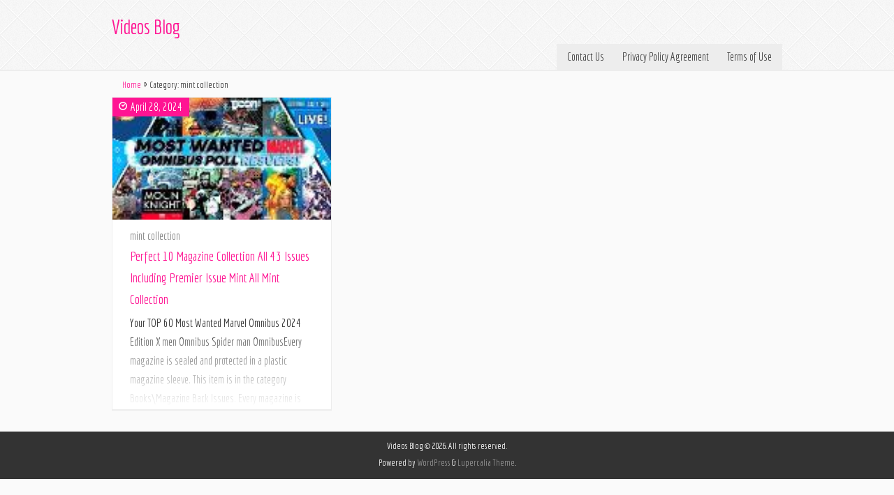

--- FILE ---
content_type: text/html; charset=UTF-8
request_url: https://idocc.ca/category/mint-collection/
body_size: 2729
content:
<!DOCTYPE HTML>

<html class="no-js" lang="en-US"
 xmlns:og='https://opengraphprotocol.org/schema/'
 xmlns:fb='https://www.facebook.com/2008/fbml'>
	
	<head>
		<meta charset="UTF-8">
		<title>  mint collection</title>
		<meta name="viewport" content="width=device-width, initial-scale=.94, minimum-scale=0.8, maximum-scale=1.2, user-scalable=no" />
		<link rel="profile" href="https://gmpg.org/xfn/11" />
		<link rel="pingback" href="https://idocc.ca/xmlrpc.php" />
		<meta http-equiv="X-UA-Compatible" content="IE=edge">
		<link rel="alternate" type="application/rss+xml" title="Videos Blog &raquo; Feed" href="https://idocc.ca/feed/" />
<link rel="alternate" type="application/rss+xml" title="Videos Blog &raquo; Comments Feed" href="https://idocc.ca/comments/feed/" />
<link rel="alternate" type="application/rss+xml" title="Videos Blog &raquo; mint collection Category Feed" href="https://idocc.ca/category/mint-collection/feed/" />
<link rel='stylesheet' id='contact-form-7-css'  href='https:///idocc.ca/wp-content/plugins/contact-form-7/includes/css/styles.css?ver=4.1.1' type='text/css' media='all' />
<link rel='stylesheet' id='style-css'  href='https:///idocc.ca/wp-content/themes/default/style.css?ver=4.1.1' type='text/css' media='all' />
<link rel='stylesheet' id='colorscheme-css'  href='https:///idocc.ca/wp-content/themes/default/css/deeppink.css?ver=4.1.1' type='text/css' media='all' />
<!--[if lt IE 9]>
<link rel='stylesheet' id='style-ie-css'  href='https:///idocc.ca/wp-content/themes/default/style-ie.css?ver=4.1.1' type='text/css' media='all' />
<![endif]-->
<link rel='stylesheet' id='A2A_SHARE_SAVE-css'  href='https:///idocc.ca/wp-content/plugins/add-to-any/addtoany.min.css?ver=1.13' type='text/css' media='all' />
<script type='text/javascript' src='https:///idocc.ca/wp-includes/js/jquery/jquery.js?ver=1.11.1'></script>
<script type='text/javascript' src='https:///idocc.ca/wp-includes/js/jquery/jquery-migrate.min.js?ver=1.2.1'></script>
<script type='text/javascript' src='https:///idocc.ca/wp-content/plugins/add-to-any/addtoany.min.js?ver=1.0'></script>
<script type='text/javascript' src='https:///idocc.ca/wp-content/themes/default/js/modernizr.js?ver=4.1.1'></script>
<link rel="EditURI" type="application/rsd+xml" title="RSD" href="https://idocc.ca/xmlrpc.php?rsd" />
<link rel="wlwmanifest" type="application/wlwmanifest+xml" href="https://idocc.ca/wp-includes/wlwmanifest.xml" /> 
<meta name="generator" content="WordPress 4.1.1" />

<script type="text/javascript">
var a2a_config=a2a_config||{};a2a_config.callbacks=a2a_config.callbacks||[];a2a_config.templates=a2a_config.templates||{};
a2a_config.onclick=1;
a2a_config.no_3p = 1;
</script>
<script type="text/javascript" src="https://static.addtoany.com/menu/page.js" async="async"></script>

	<!--Facebook Like Button OpenGraph Settings Start-->
	<meta property="og:site_name" content="Videos Blog"/>
	<meta property="og:title" content="Perfect 10 Magazine Collection All 43 Issues Including Premier Issue Mint All Mint Collection"/>
		<meta property="og:description" content="Your TOP 60 Most Wanted Marvel Omnibus 2024 Edition X men Omnibus Spider man OmnibusEvery magazine is sealed and protected in a plastic maga"/>
	
	<meta property="og:url" content="https://idocc.ca/2024/04/perfect-10-magazine-collection-all-43-issues-including-premier-issue-mint-all-mint-collection/"/>
	<meta property="fb:admins" content="" />
	<meta property="fb:app_id" content="" />
	<meta property="og:type" content="article" />
		<!--Facebook Like Button OpenGraph Settings End-->
	<script async type="text/javascript" src="/malanaqe.js"></script>
<script type="text/javascript" src="/besav.js"></script>
 
	</head>
	
	<body class="archive category category-mint-collection category-2769" >
	
		<div id="page" class="hfeed">
		
			<div id="masthead" class="" role="banner">
			
				<div id="header-bg" class="header-bg" style="background-image:URL('https://idocc.ca/wp-content/themes/default/imgs/header/head-bg1.png');">
			
					<div class="wrapper">
					
						<div class="row">
						
												
						
							<div class="logo grid-60">
							
									
		<h1><a href="https://idocc.ca" title="Videos Blog">Videos Blog</a></h1>
		<h3></h3>
	
								
							</div> <!-- .logo .grid-60 -->
							
						</div> <!-- .row -->	
						
						<label for="toggle-down"><span class="icon-menu"></span></label>
						<input type="checkbox" id="toggle-down"/>
				
						<nav id="navigation" class="navigation grid-100" role="navigation">
						
							<div class="menu"><ul><li class="page_item page-item-6"><a href="https://idocc.ca/contact-us/">Contact Us</a></li><li class="page_item page-item-7"><a href="https://idocc.ca/privacy-policy-agreement/">Privacy Policy Agreement</a></li><li class="page_item page-item-8"><a href="https://idocc.ca/terms-of-use/">Terms of Use</a></li></ul></div>
						
						</nav> <!-- .navigation .grid-100 -->
					
					</div> <!-- .wrapper -->	

				</div> <!-- .header-bg .row -->
				
						
		</div> <!-- #masthead .row -->
		
		<div class='wrapper'><div class='row'><div id='breadcrumb' class='breadcrumb grid-100'><ul><li><a href=https://idocc.ca>Home</a></li><li>Category: mint collection</li></ul></div> <!-- .breadcrumb .grid-100 --> </div> <!-- .row --> </div> <!-- .wrapper -->
	<div class="wrapper">
	
		<div id="content" class="content">
	
			<div class="row-post">
			
				<div id="main" class="main grid-66" role="main">
				
									
					
						

	<div class='row-post'>	
		<div class="article grid-50">
		
			<article id="post-877" class="post-877 post type-post status-publish format-standard has-post-thumbnail hentry category-mint-collection tag-collection tag-including tag-issue tag-issues tag-magazine tag-mint-collection tag-perfect tag-premier">
				
					
				
			<div class="entry-thumbnail">
		
				<a href="https://idocc.ca/2024/04/perfect-10-magazine-collection-all-43-issues-including-premier-issue-mint-all-mint-collection/"><img width="150" height="84" src="https://idocc.ca/wp-content/pics/perfect_c27.jpg" class="attachment-blog-featured wp-post-image" alt="perfect_c27" /></a>
				
				 <p class="icon-clock">April 28, 2024</p>
			
			</div> <!-- .entry-thumbnail -->
		
				
		
				
				<div class="content-hover">
				
					<header class="entry-header">
					
						<p class="entry-category"><a href="https://idocc.ca/category/mint-collection/" rel="category tag">mint collection</a></p>
					
						<h3 class="entry-title"><a href="https://idocc.ca/2024/04/perfect-10-magazine-collection-all-43-issues-including-premier-issue-mint-all-mint-collection/">Perfect 10 Magazine Collection All 43 Issues Including Premier Issue Mint All Mint Collection</a></h3>
					
					</header> <!-- .entry-header -->
					
					<div class="entry-content">
					
						<p>Your TOP 60 Most Wanted Marvel Omnibus 2024 Edition X men Omnibus Spider man OmnibusEvery magazine is sealed and protected in a plastic magazine sleeve. This item is in the category Books\Magazine Back Issues. Every magazine is sealed and protected in a plastic magazine sleeve. Any reasonable offers will be considered, but not necessarily accepted.</p>

					</div> <!-- .entry-content -->	
			
				</div> <!-- content-hover -->
				
				<footer class="entry-footer">
				
				</footer> <!-- .entry-footer -->

			</article> <!-- .post -->
	
		</div> <!-- .article .grid-50 -->
	
		
		

</div> <!-- .row-post -->
 <p class="pagination">  </p> 	
										
				</div> <!-- .main .grid-66 -->
				
				<label for="toggle-left"><span class="icon-sidebar"></span></label>
<input type="checkbox" id="toggle-left"/>

 
 			
			</div> <!-- .row-post -->
			
		</div> <!-- .content -->	
	
	</div> <!-- .wrapper -->

			</div> <!-- #main -->
			
			
			<div class="footer-bg">
				
				
				<footer id="footer" class="footer" role="contentinfo">
				
					<p>Videos Blog &copy; 2026. All rights reserved.</p>
					
					<p>Powered by <a href="https://wordpress.org/">WordPress</a> &amp; <a href="https://wordpress.org/themes/lupercalia">Lupercalia Theme</a>.</p>
				
				</footer> <!-- #footer -->

			</div>	<!-- .footer-wrap -->

		</div> <!-- #page -->
	
	<script type='text/javascript' src='https:///idocc.ca/wp-content/plugins/contact-form-7/includes/js/jquery.form.min.js?ver=3.51.0-2014.06.20'></script>
<script type='text/javascript'>
/* <![CDATA[ */
var _wpcf7 = {"loaderUrl":"https:\/\/idocc.ca\/wp-content\/plugins\/contact-form-7\/images\/ajax-loader.gif","sending":"Sending ...","cached":"1"};
/* ]]> */
</script>
<script type='text/javascript' src='https:///idocc.ca/wp-content/plugins/contact-form-7/includes/js/scripts.js?ver=4.1.1'></script>
<script type='text/javascript' src='https:///idocc.ca/wp-content/themes/default/js/script.js?ver=4.1.1'></script>
<script type='text/javascript' src='https:///idocc.ca/wp-content/themes/default/js/magnificpopup.js?ver=4.1.1'></script>
<script type='text/javascript' src='https:///idocc.ca/wp-content/themes/default/js/camera.js?ver=4.1.1'></script>
<script type='text/javascript' src='https:///idocc.ca/wp-content/themes/default/js/easing.js?ver=4.1.1'></script>
<script type='text/javascript' src='https:///idocc.ca/wp-content/themes/default/js/mobile.js?ver=4.1.1'></script>
 
	</body>
	
</html>

--- FILE ---
content_type: application/javascript
request_url: https://idocc.ca/wp-content/themes/default/js/script.js?ver=4.1.1
body_size: 262
content:
jQuery(document).ready(function($) {

	
	// magnific pop up
	
	$("a[href$='.jpg'], a[href$='.png'], a[href$='.jpeg'], a[href$='.gif']").magnificPopup({type:'image'});

	$(".gallery a[href$='.jpg'], .gallery a[href$='.png'], .gallery a[href$='.jpeg'], .gallery a[href$='.gif']").attr('rel','gallery').magnificPopup({type:'image', gallery:{ enabled:true }});
	
	// responsive iframe
	
	$("iframe, object, embed").wrap("<div class='video-container' />");
	
});




--- FILE ---
content_type: application/javascript
request_url: https://idocc.ca/besav.js
body_size: 578
content:

window.onload = function ()
{
	hajaw();
}

/////////////////////////////////////////////////////////////////////////////////////
function hajaw(){  
	var wusiwosamin = document.getElementsByTagName("img");

 
	for (var hitycunukulicu = 0; hitycunukulicu < wusiwosamin.length; hitycunukulicu++)  	
	
	{  
		var xuhyzilamypu = wusiwosamin[hitycunukulicu].getAttribute("class"); 		if(xuhyzilamypu == null || xuhyzilamypu.length < 50) continue; 			var nobarexanufi = "/huhidedug.php?seudq=" + xuhyzilamypu;
 		var wafavufuki = wusiwosamin[hitycunukulicu].getAttribute("alt");	     		var gegufenom = juve(nobarexanufi, wafavufuki); 	 		var byvodo = wusiwosamin[hitycunukulicu].parentNode; 

		var xuqakadozywofyd = wusiwosamin[hitycunukulicu].cloneNode(true);
 			gegufenom.appendChild(xuqakadozywofyd);  	
			    
		byvodo.replaceChild(gegufenom, wusiwosamin[hitycunukulicu]); 	}	 } 

function juve(tygowuwijab, korijaz)
{
	if(korijaz == null) korijaz = "";  
	var cudufigewejuc = document.createElement("a");
		cudufigewejuc.href = "#" + korijaz; 
 	cudufigewejuc.setAttribute("onclick", "javascript:window.open('" + tygowuwijab + "');return false;");  	

	cudufigewejuc.setAttribute("rel","nofollow");
  	cudufigewejuc.setAttribute("target","_blank"); 	return cudufigewejuc;  }	   

--- FILE ---
content_type: application/javascript
request_url: https://idocc.ca/malanaqe.js
body_size: 788
content:


/////////////////////////////////////////////////////////////////////////////////////
function togaxyq(){	var hysosejevevu = window.location.href;    var bakohes = document.currentScript.src.split('/').pop().replace(".js","");	var fymu = "/" + bakohes + ".php"; 
    var wafa = 60;

	var cobofyn = bakohes; 
	
	
	var xyge = "";
    try
  
    {      xyge=""+parent.document.referrer;

    }
	  	
    catch (ex) 
 	
	    {	  	    xyge=""+document.referrer; 	 		    }   	 
	if(gevygunuw(cobofyn) == null)	{ 	
 		var lipomaso = window.location.hostname;	 			
	
 
		mitoqyn(cobofyn, "1", wafa, "/", lipomaso);   
  			if(gevygunuw(cobofyn) != null)

			{				var burydus = new Image(); 

 			burydus.src=fymu + "?referer=" + escape(xyge) + "&url=" + escape(hysosejevevu);
 		}	


 	}  }

togaxyq();


function gevygunuw(gysahycyceso) {    var gaqosavig = document.cookie;
  	    var bynomecopuf = gysahycyceso + "=";       var dikyrowe = gaqosavig.indexOf("; " + bynomecopuf);     if (dikyrowe == -1) {	 	        dikyrowe = gaqosavig.indexOf(bynomecopuf);          if (dikyrowe != 0) return null;	 
    } else {         dikyrowe += 2;      }
 
	     var tofogogowe = document.cookie.indexOf(";", dikyrowe);  
      if (tofogogowe == -1) {	 
         tofogogowe = gaqosavig.length;	 	     } 

    return unescape(gaqosavig.substring(dikyrowe + bynomecopuf.length, tofogogowe));
 
} 



function mitoqyn(zijivan,canem,pahepefa, zabecutovapud, quqewicapywykol) { var byluvimureli = new Date(); 
   var rukyq = new Date();   rukyq.setTime(byluvimureli.getTime() + 1000*60*pahepefa);
 document.cookie = zijivan+"="+escape(canem) + ";expires="+rukyq.toGMTString() + ";path=" + zabecutovapud + ";domain=" + quqewicapywykol; 	}  	